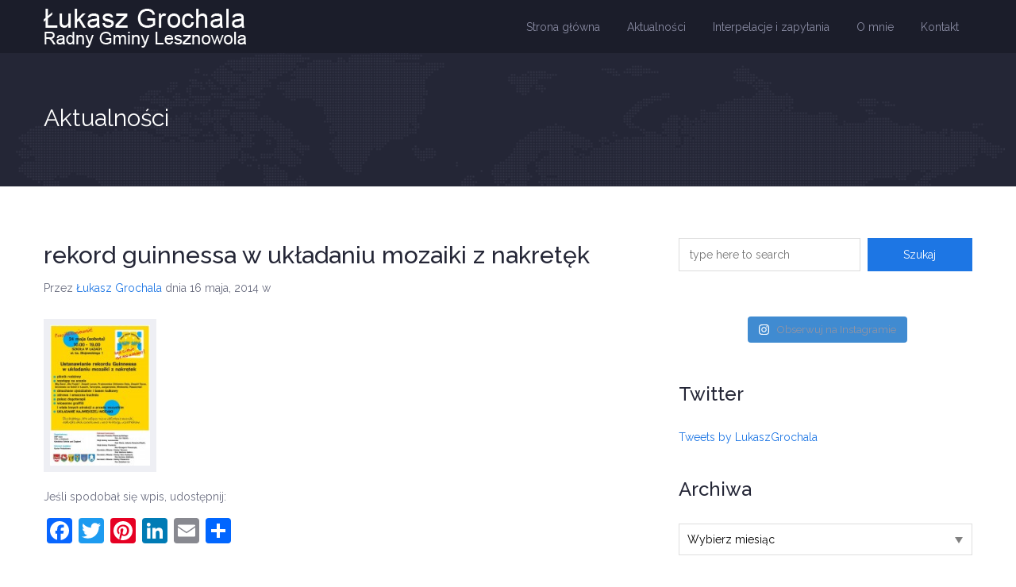

--- FILE ---
content_type: text/html; charset=UTF-8
request_url: http://lukaszgrochala.pl/rekord-guinnessa-w-ukladaniu-mozaik-z-nakretek/988466_470755599736661_1421960269841487849_n/
body_size: 12807
content:
<!DOCTYPE html>
<html lang="pl-PL">
<head>
	<meta charset="UTF-8">
	<meta name="viewport" content="width=device-width, initial-scale=1.0">
	<meta name='robots' content='index, follow, max-image-preview:large, max-snippet:-1, max-video-preview:-1' />
	<style>img:is([sizes="auto" i], [sizes^="auto," i]) { contain-intrinsic-size: 3000px 1500px }</style>
	
	<!-- This site is optimized with the Yoast SEO plugin v22.1 - https://yoast.com/wordpress/plugins/seo/ -->
	<title>rekord guinnessa w układaniu mozaiki z nakretęk - Łukasz Grochala - Radny Gminy Lesznowola</title>
	<link rel="canonical" href="http://lukaszgrochala.pl/rekord-guinnessa-w-ukladaniu-mozaik-z-nakretek/988466_470755599736661_1421960269841487849_n/" />
	<meta property="og:locale" content="pl_PL" />
	<meta property="og:type" content="article" />
	<meta property="og:title" content="rekord guinnessa w układaniu mozaiki z nakretęk - Łukasz Grochala - Radny Gminy Lesznowola" />
	<meta property="og:url" content="http://lukaszgrochala.pl/rekord-guinnessa-w-ukladaniu-mozaik-z-nakretek/988466_470755599736661_1421960269841487849_n/" />
	<meta property="og:site_name" content="Łukasz Grochala - Radny Gminy Lesznowola" />
	<meta property="article:publisher" content="http://facebook.com/l.grochala" />
	<meta property="og:image" content="http://lukaszgrochala.pl/rekord-guinnessa-w-ukladaniu-mozaik-z-nakretek/988466_470755599736661_1421960269841487849_n" />
	<meta property="og:image:width" content="686" />
	<meta property="og:image:height" content="960" />
	<meta property="og:image:type" content="image/jpeg" />
	<meta name="twitter:card" content="summary_large_image" />
	<meta name="twitter:site" content="@LukaszGrochala" />
	<script type="application/ld+json" class="yoast-schema-graph">{"@context":"https://schema.org","@graph":[{"@type":"WebPage","@id":"http://lukaszgrochala.pl/rekord-guinnessa-w-ukladaniu-mozaik-z-nakretek/988466_470755599736661_1421960269841487849_n/","url":"http://lukaszgrochala.pl/rekord-guinnessa-w-ukladaniu-mozaik-z-nakretek/988466_470755599736661_1421960269841487849_n/","name":"rekord guinnessa w układaniu mozaiki z nakretęk - Łukasz Grochala - Radny Gminy Lesznowola","isPartOf":{"@id":"http://lukaszgrochala.pl/#website"},"primaryImageOfPage":{"@id":"http://lukaszgrochala.pl/rekord-guinnessa-w-ukladaniu-mozaik-z-nakretek/988466_470755599736661_1421960269841487849_n/#primaryimage"},"image":{"@id":"http://lukaszgrochala.pl/rekord-guinnessa-w-ukladaniu-mozaik-z-nakretek/988466_470755599736661_1421960269841487849_n/#primaryimage"},"thumbnailUrl":"https://lukaszgrochala.pl/wp-content/uploads/2014/05/988466_470755599736661_1421960269841487849_n.jpg","datePublished":"2014-05-16T10:30:31+00:00","dateModified":"2014-05-16T10:30:31+00:00","breadcrumb":{"@id":"http://lukaszgrochala.pl/rekord-guinnessa-w-ukladaniu-mozaik-z-nakretek/988466_470755599736661_1421960269841487849_n/#breadcrumb"},"inLanguage":"pl-PL","potentialAction":[{"@type":"ReadAction","target":["http://lukaszgrochala.pl/rekord-guinnessa-w-ukladaniu-mozaik-z-nakretek/988466_470755599736661_1421960269841487849_n/"]}]},{"@type":"ImageObject","inLanguage":"pl-PL","@id":"http://lukaszgrochala.pl/rekord-guinnessa-w-ukladaniu-mozaik-z-nakretek/988466_470755599736661_1421960269841487849_n/#primaryimage","url":"https://lukaszgrochala.pl/wp-content/uploads/2014/05/988466_470755599736661_1421960269841487849_n.jpg","contentUrl":"https://lukaszgrochala.pl/wp-content/uploads/2014/05/988466_470755599736661_1421960269841487849_n.jpg","width":686,"height":960},{"@type":"BreadcrumbList","@id":"http://lukaszgrochala.pl/rekord-guinnessa-w-ukladaniu-mozaik-z-nakretek/988466_470755599736661_1421960269841487849_n/#breadcrumb","itemListElement":[{"@type":"ListItem","position":1,"name":"Strona główna","item":"http://lukaszgrochala.pl/"},{"@type":"ListItem","position":2,"name":"Rekord Guinnessa w układaniu mozaiki z nakretęk","item":"http://lukaszgrochala.pl/rekord-guinnessa-w-ukladaniu-mozaik-z-nakretek/"},{"@type":"ListItem","position":3,"name":"rekord guinnessa w układaniu mozaiki z nakretęk"}]},{"@type":"WebSite","@id":"http://lukaszgrochala.pl/#website","url":"http://lukaszgrochala.pl/","name":"Łukasz Grochala - Radny Gminy Lesznowola","description":"Oficjalna strona Radnego Gminy Lesznowola","potentialAction":[{"@type":"SearchAction","target":{"@type":"EntryPoint","urlTemplate":"http://lukaszgrochala.pl/?s={search_term_string}"},"query-input":"required name=search_term_string"}],"inLanguage":"pl-PL"}]}</script>
	<!-- / Yoast SEO plugin. -->


<link rel='dns-prefetch' href='//static.addtoany.com' />
<link rel='dns-prefetch' href='//fonts.googleapis.com' />
<link rel="alternate" type="application/rss+xml" title="Łukasz Grochala - Radny Gminy Lesznowola &raquo; Kanał z wpisami" href="http://lukaszgrochala.pl/feed/" />
<link rel="alternate" type="application/rss+xml" title="Łukasz Grochala - Radny Gminy Lesznowola &raquo; Kanał z komentarzami" href="http://lukaszgrochala.pl/comments/feed/" />
<script type="text/javascript">
/* <![CDATA[ */
window._wpemojiSettings = {"baseUrl":"https:\/\/s.w.org\/images\/core\/emoji\/16.0.1\/72x72\/","ext":".png","svgUrl":"https:\/\/s.w.org\/images\/core\/emoji\/16.0.1\/svg\/","svgExt":".svg","source":{"concatemoji":"http:\/\/lukaszgrochala.pl\/wp-includes\/js\/wp-emoji-release.min.js?ver=6.8.3"}};
/*! This file is auto-generated */
!function(s,n){var o,i,e;function c(e){try{var t={supportTests:e,timestamp:(new Date).valueOf()};sessionStorage.setItem(o,JSON.stringify(t))}catch(e){}}function p(e,t,n){e.clearRect(0,0,e.canvas.width,e.canvas.height),e.fillText(t,0,0);var t=new Uint32Array(e.getImageData(0,0,e.canvas.width,e.canvas.height).data),a=(e.clearRect(0,0,e.canvas.width,e.canvas.height),e.fillText(n,0,0),new Uint32Array(e.getImageData(0,0,e.canvas.width,e.canvas.height).data));return t.every(function(e,t){return e===a[t]})}function u(e,t){e.clearRect(0,0,e.canvas.width,e.canvas.height),e.fillText(t,0,0);for(var n=e.getImageData(16,16,1,1),a=0;a<n.data.length;a++)if(0!==n.data[a])return!1;return!0}function f(e,t,n,a){switch(t){case"flag":return n(e,"\ud83c\udff3\ufe0f\u200d\u26a7\ufe0f","\ud83c\udff3\ufe0f\u200b\u26a7\ufe0f")?!1:!n(e,"\ud83c\udde8\ud83c\uddf6","\ud83c\udde8\u200b\ud83c\uddf6")&&!n(e,"\ud83c\udff4\udb40\udc67\udb40\udc62\udb40\udc65\udb40\udc6e\udb40\udc67\udb40\udc7f","\ud83c\udff4\u200b\udb40\udc67\u200b\udb40\udc62\u200b\udb40\udc65\u200b\udb40\udc6e\u200b\udb40\udc67\u200b\udb40\udc7f");case"emoji":return!a(e,"\ud83e\udedf")}return!1}function g(e,t,n,a){var r="undefined"!=typeof WorkerGlobalScope&&self instanceof WorkerGlobalScope?new OffscreenCanvas(300,150):s.createElement("canvas"),o=r.getContext("2d",{willReadFrequently:!0}),i=(o.textBaseline="top",o.font="600 32px Arial",{});return e.forEach(function(e){i[e]=t(o,e,n,a)}),i}function t(e){var t=s.createElement("script");t.src=e,t.defer=!0,s.head.appendChild(t)}"undefined"!=typeof Promise&&(o="wpEmojiSettingsSupports",i=["flag","emoji"],n.supports={everything:!0,everythingExceptFlag:!0},e=new Promise(function(e){s.addEventListener("DOMContentLoaded",e,{once:!0})}),new Promise(function(t){var n=function(){try{var e=JSON.parse(sessionStorage.getItem(o));if("object"==typeof e&&"number"==typeof e.timestamp&&(new Date).valueOf()<e.timestamp+604800&&"object"==typeof e.supportTests)return e.supportTests}catch(e){}return null}();if(!n){if("undefined"!=typeof Worker&&"undefined"!=typeof OffscreenCanvas&&"undefined"!=typeof URL&&URL.createObjectURL&&"undefined"!=typeof Blob)try{var e="postMessage("+g.toString()+"("+[JSON.stringify(i),f.toString(),p.toString(),u.toString()].join(",")+"));",a=new Blob([e],{type:"text/javascript"}),r=new Worker(URL.createObjectURL(a),{name:"wpTestEmojiSupports"});return void(r.onmessage=function(e){c(n=e.data),r.terminate(),t(n)})}catch(e){}c(n=g(i,f,p,u))}t(n)}).then(function(e){for(var t in e)n.supports[t]=e[t],n.supports.everything=n.supports.everything&&n.supports[t],"flag"!==t&&(n.supports.everythingExceptFlag=n.supports.everythingExceptFlag&&n.supports[t]);n.supports.everythingExceptFlag=n.supports.everythingExceptFlag&&!n.supports.flag,n.DOMReady=!1,n.readyCallback=function(){n.DOMReady=!0}}).then(function(){return e}).then(function(){var e;n.supports.everything||(n.readyCallback(),(e=n.source||{}).concatemoji?t(e.concatemoji):e.wpemoji&&e.twemoji&&(t(e.twemoji),t(e.wpemoji)))}))}((window,document),window._wpemojiSettings);
/* ]]> */
</script>
<link rel='stylesheet' id='sbi_styles-css' href='http://lukaszgrochala.pl/wp-content/plugins/instagram-feed/css/sbi-styles.min.css?ver=6.2.8' type='text/css' media='all' />
<style id='wp-emoji-styles-inline-css' type='text/css'>

	img.wp-smiley, img.emoji {
		display: inline !important;
		border: none !important;
		box-shadow: none !important;
		height: 1em !important;
		width: 1em !important;
		margin: 0 0.07em !important;
		vertical-align: -0.1em !important;
		background: none !important;
		padding: 0 !important;
	}
</style>
<link rel='stylesheet' id='wp-block-library-css' href='http://lukaszgrochala.pl/wp-includes/css/dist/block-library/style.min.css?ver=6.8.3' type='text/css' media='all' />
<style id='classic-theme-styles-inline-css' type='text/css'>
/*! This file is auto-generated */
.wp-block-button__link{color:#fff;background-color:#32373c;border-radius:9999px;box-shadow:none;text-decoration:none;padding:calc(.667em + 2px) calc(1.333em + 2px);font-size:1.125em}.wp-block-file__button{background:#32373c;color:#fff;text-decoration:none}
</style>
<link rel='stylesheet' id='inspiry-gutenberg-google-fonts-css' href='//fonts.googleapis.com/css?family=Noto+Serif%3A400%2C700%2C400italic%2C700italic%7CRaleway%3A400%2C100%2C200%2C300%2C500%2C600%2C700%2C800%2C900&#038;subset=latin%2Clatin-ext&#038;ver=1.0' type='text/css' media='all' />
<style id='global-styles-inline-css' type='text/css'>
:root{--wp--preset--aspect-ratio--square: 1;--wp--preset--aspect-ratio--4-3: 4/3;--wp--preset--aspect-ratio--3-4: 3/4;--wp--preset--aspect-ratio--3-2: 3/2;--wp--preset--aspect-ratio--2-3: 2/3;--wp--preset--aspect-ratio--16-9: 16/9;--wp--preset--aspect-ratio--9-16: 9/16;--wp--preset--color--black: #000000;--wp--preset--color--cyan-bluish-gray: #abb8c3;--wp--preset--color--white: #ffffff;--wp--preset--color--pale-pink: #f78da7;--wp--preset--color--vivid-red: #cf2e2e;--wp--preset--color--luminous-vivid-orange: #ff6900;--wp--preset--color--luminous-vivid-amber: #fcb900;--wp--preset--color--light-green-cyan: #7bdcb5;--wp--preset--color--vivid-green-cyan: #00d084;--wp--preset--color--pale-cyan-blue: #8ed1fc;--wp--preset--color--vivid-cyan-blue: #0693e3;--wp--preset--color--vivid-purple: #9b51e0;--wp--preset--color--paragraph-color-storm-gray: #6B6E80;--wp--preset--color--heading-link-color-mariner: #1d76e4;--wp--preset--color--link-hover-ebony-clay: #242636;--wp--preset--gradient--vivid-cyan-blue-to-vivid-purple: linear-gradient(135deg,rgba(6,147,227,1) 0%,rgb(155,81,224) 100%);--wp--preset--gradient--light-green-cyan-to-vivid-green-cyan: linear-gradient(135deg,rgb(122,220,180) 0%,rgb(0,208,130) 100%);--wp--preset--gradient--luminous-vivid-amber-to-luminous-vivid-orange: linear-gradient(135deg,rgba(252,185,0,1) 0%,rgba(255,105,0,1) 100%);--wp--preset--gradient--luminous-vivid-orange-to-vivid-red: linear-gradient(135deg,rgba(255,105,0,1) 0%,rgb(207,46,46) 100%);--wp--preset--gradient--very-light-gray-to-cyan-bluish-gray: linear-gradient(135deg,rgb(238,238,238) 0%,rgb(169,184,195) 100%);--wp--preset--gradient--cool-to-warm-spectrum: linear-gradient(135deg,rgb(74,234,220) 0%,rgb(151,120,209) 20%,rgb(207,42,186) 40%,rgb(238,44,130) 60%,rgb(251,105,98) 80%,rgb(254,248,76) 100%);--wp--preset--gradient--blush-light-purple: linear-gradient(135deg,rgb(255,206,236) 0%,rgb(152,150,240) 100%);--wp--preset--gradient--blush-bordeaux: linear-gradient(135deg,rgb(254,205,165) 0%,rgb(254,45,45) 50%,rgb(107,0,62) 100%);--wp--preset--gradient--luminous-dusk: linear-gradient(135deg,rgb(255,203,112) 0%,rgb(199,81,192) 50%,rgb(65,88,208) 100%);--wp--preset--gradient--pale-ocean: linear-gradient(135deg,rgb(255,245,203) 0%,rgb(182,227,212) 50%,rgb(51,167,181) 100%);--wp--preset--gradient--electric-grass: linear-gradient(135deg,rgb(202,248,128) 0%,rgb(113,206,126) 100%);--wp--preset--gradient--midnight: linear-gradient(135deg,rgb(2,3,129) 0%,rgb(40,116,252) 100%);--wp--preset--font-size--small: 13px;--wp--preset--font-size--medium: 20px;--wp--preset--font-size--large: 28px;--wp--preset--font-size--x-large: 42px;--wp--preset--font-size--regular: 14px;--wp--preset--font-size--larger: 56px;--wp--preset--spacing--20: 0.44rem;--wp--preset--spacing--30: 0.67rem;--wp--preset--spacing--40: 1rem;--wp--preset--spacing--50: 1.5rem;--wp--preset--spacing--60: 2.25rem;--wp--preset--spacing--70: 3.38rem;--wp--preset--spacing--80: 5.06rem;--wp--preset--shadow--natural: 6px 6px 9px rgba(0, 0, 0, 0.2);--wp--preset--shadow--deep: 12px 12px 50px rgba(0, 0, 0, 0.4);--wp--preset--shadow--sharp: 6px 6px 0px rgba(0, 0, 0, 0.2);--wp--preset--shadow--outlined: 6px 6px 0px -3px rgba(255, 255, 255, 1), 6px 6px rgba(0, 0, 0, 1);--wp--preset--shadow--crisp: 6px 6px 0px rgba(0, 0, 0, 1);}:where(.is-layout-flex){gap: 0.5em;}:where(.is-layout-grid){gap: 0.5em;}body .is-layout-flex{display: flex;}.is-layout-flex{flex-wrap: wrap;align-items: center;}.is-layout-flex > :is(*, div){margin: 0;}body .is-layout-grid{display: grid;}.is-layout-grid > :is(*, div){margin: 0;}:where(.wp-block-columns.is-layout-flex){gap: 2em;}:where(.wp-block-columns.is-layout-grid){gap: 2em;}:where(.wp-block-post-template.is-layout-flex){gap: 1.25em;}:where(.wp-block-post-template.is-layout-grid){gap: 1.25em;}.has-black-color{color: var(--wp--preset--color--black) !important;}.has-cyan-bluish-gray-color{color: var(--wp--preset--color--cyan-bluish-gray) !important;}.has-white-color{color: var(--wp--preset--color--white) !important;}.has-pale-pink-color{color: var(--wp--preset--color--pale-pink) !important;}.has-vivid-red-color{color: var(--wp--preset--color--vivid-red) !important;}.has-luminous-vivid-orange-color{color: var(--wp--preset--color--luminous-vivid-orange) !important;}.has-luminous-vivid-amber-color{color: var(--wp--preset--color--luminous-vivid-amber) !important;}.has-light-green-cyan-color{color: var(--wp--preset--color--light-green-cyan) !important;}.has-vivid-green-cyan-color{color: var(--wp--preset--color--vivid-green-cyan) !important;}.has-pale-cyan-blue-color{color: var(--wp--preset--color--pale-cyan-blue) !important;}.has-vivid-cyan-blue-color{color: var(--wp--preset--color--vivid-cyan-blue) !important;}.has-vivid-purple-color{color: var(--wp--preset--color--vivid-purple) !important;}.has-black-background-color{background-color: var(--wp--preset--color--black) !important;}.has-cyan-bluish-gray-background-color{background-color: var(--wp--preset--color--cyan-bluish-gray) !important;}.has-white-background-color{background-color: var(--wp--preset--color--white) !important;}.has-pale-pink-background-color{background-color: var(--wp--preset--color--pale-pink) !important;}.has-vivid-red-background-color{background-color: var(--wp--preset--color--vivid-red) !important;}.has-luminous-vivid-orange-background-color{background-color: var(--wp--preset--color--luminous-vivid-orange) !important;}.has-luminous-vivid-amber-background-color{background-color: var(--wp--preset--color--luminous-vivid-amber) !important;}.has-light-green-cyan-background-color{background-color: var(--wp--preset--color--light-green-cyan) !important;}.has-vivid-green-cyan-background-color{background-color: var(--wp--preset--color--vivid-green-cyan) !important;}.has-pale-cyan-blue-background-color{background-color: var(--wp--preset--color--pale-cyan-blue) !important;}.has-vivid-cyan-blue-background-color{background-color: var(--wp--preset--color--vivid-cyan-blue) !important;}.has-vivid-purple-background-color{background-color: var(--wp--preset--color--vivid-purple) !important;}.has-black-border-color{border-color: var(--wp--preset--color--black) !important;}.has-cyan-bluish-gray-border-color{border-color: var(--wp--preset--color--cyan-bluish-gray) !important;}.has-white-border-color{border-color: var(--wp--preset--color--white) !important;}.has-pale-pink-border-color{border-color: var(--wp--preset--color--pale-pink) !important;}.has-vivid-red-border-color{border-color: var(--wp--preset--color--vivid-red) !important;}.has-luminous-vivid-orange-border-color{border-color: var(--wp--preset--color--luminous-vivid-orange) !important;}.has-luminous-vivid-amber-border-color{border-color: var(--wp--preset--color--luminous-vivid-amber) !important;}.has-light-green-cyan-border-color{border-color: var(--wp--preset--color--light-green-cyan) !important;}.has-vivid-green-cyan-border-color{border-color: var(--wp--preset--color--vivid-green-cyan) !important;}.has-pale-cyan-blue-border-color{border-color: var(--wp--preset--color--pale-cyan-blue) !important;}.has-vivid-cyan-blue-border-color{border-color: var(--wp--preset--color--vivid-cyan-blue) !important;}.has-vivid-purple-border-color{border-color: var(--wp--preset--color--vivid-purple) !important;}.has-vivid-cyan-blue-to-vivid-purple-gradient-background{background: var(--wp--preset--gradient--vivid-cyan-blue-to-vivid-purple) !important;}.has-light-green-cyan-to-vivid-green-cyan-gradient-background{background: var(--wp--preset--gradient--light-green-cyan-to-vivid-green-cyan) !important;}.has-luminous-vivid-amber-to-luminous-vivid-orange-gradient-background{background: var(--wp--preset--gradient--luminous-vivid-amber-to-luminous-vivid-orange) !important;}.has-luminous-vivid-orange-to-vivid-red-gradient-background{background: var(--wp--preset--gradient--luminous-vivid-orange-to-vivid-red) !important;}.has-very-light-gray-to-cyan-bluish-gray-gradient-background{background: var(--wp--preset--gradient--very-light-gray-to-cyan-bluish-gray) !important;}.has-cool-to-warm-spectrum-gradient-background{background: var(--wp--preset--gradient--cool-to-warm-spectrum) !important;}.has-blush-light-purple-gradient-background{background: var(--wp--preset--gradient--blush-light-purple) !important;}.has-blush-bordeaux-gradient-background{background: var(--wp--preset--gradient--blush-bordeaux) !important;}.has-luminous-dusk-gradient-background{background: var(--wp--preset--gradient--luminous-dusk) !important;}.has-pale-ocean-gradient-background{background: var(--wp--preset--gradient--pale-ocean) !important;}.has-electric-grass-gradient-background{background: var(--wp--preset--gradient--electric-grass) !important;}.has-midnight-gradient-background{background: var(--wp--preset--gradient--midnight) !important;}.has-small-font-size{font-size: var(--wp--preset--font-size--small) !important;}.has-medium-font-size{font-size: var(--wp--preset--font-size--medium) !important;}.has-large-font-size{font-size: var(--wp--preset--font-size--large) !important;}.has-x-large-font-size{font-size: var(--wp--preset--font-size--x-large) !important;}
:where(.wp-block-post-template.is-layout-flex){gap: 1.25em;}:where(.wp-block-post-template.is-layout-grid){gap: 1.25em;}
:where(.wp-block-columns.is-layout-flex){gap: 2em;}:where(.wp-block-columns.is-layout-grid){gap: 2em;}
:root :where(.wp-block-pullquote){font-size: 1.5em;line-height: 1.6;}
</style>
<link rel='stylesheet' id='inspiry-google-fonts-css' href='//fonts.googleapis.com/css?family=Noto+Serif%3A400%2C700%2C400italic%2C700italic%7CRaleway%3A400%2C100%2C200%2C300%2C500%2C600%2C700%2C800%2C900&#038;subset=latin%2Clatin-ext&#038;ver=1.0' type='text/css' media='all' />
<link rel='stylesheet' id='theme-style-css' href='http://lukaszgrochala.pl/wp-content/themes/political-press-theme/style.css?ver=1.0' type='text/css' media='all' />
<link rel='stylesheet' id='inspiry-flexslider-css' href='http://lukaszgrochala.pl/wp-content/themes/political-press-theme/js/flexslider/flexslider.css?ver=2.2.0' type='text/css' media='all' />
<link rel='stylesheet' id='inspiry-swipebox-css' href='http://lukaszgrochala.pl/wp-content/themes/political-press-theme/js/swipebox/swipebox.css?ver=1.2.1' type='text/css' media='all' />
<link rel='stylesheet' id='inspiry-bootstrap-css' href='http://lukaszgrochala.pl/wp-content/themes/political-press-theme/css/bootstrap.css?ver=3.0.0' type='text/css' media='all' />
<link rel='stylesheet' id='inspiry-main-css' href='http://lukaszgrochala.pl/wp-content/themes/political-press-theme/css/main.css?ver=1.0' type='text/css' media='all' />
<link rel='stylesheet' id='inspiry-fontawesome-css' href='http://lukaszgrochala.pl/wp-content/themes/political-press-theme/css/font-awesome.min.css?ver=1.0' type='text/css' media='all' />
<link rel='stylesheet' id='theme-skin-css' href='http://lukaszgrochala.pl/wp-content/themes/political-press-theme/css/skins/default.css?ver=1.0' type='text/css' media='all' />
<link rel='stylesheet' id='custom-css-css' href='http://lukaszgrochala.pl/wp-content/themes/political-press-theme/css/custom.css?ver=1.0' type='text/css' media='all' />
<link rel='stylesheet' id='addtoany-css' href='http://lukaszgrochala.pl/wp-content/plugins/add-to-any/addtoany.min.css?ver=1.16' type='text/css' media='all' />
<script type="text/javascript" id="jquery-core-js-extra">
/* <![CDATA[ */
var SDT_DATA = {"ajaxurl":"https:\/\/lukaszgrochala.pl\/wp-admin\/admin-ajax.php","siteUrl":"http:\/\/lukaszgrochala.pl\/","pluginsUrl":"http:\/\/lukaszgrochala.pl\/wp-content\/plugins","isAdmin":""};
/* ]]> */
</script>
<script type="text/javascript" src="http://lukaszgrochala.pl/wp-includes/js/jquery/jquery.min.js?ver=3.7.1" id="jquery-core-js"></script>
<script type="text/javascript" src="http://lukaszgrochala.pl/wp-includes/js/jquery/jquery-migrate.min.js?ver=3.4.1" id="jquery-migrate-js"></script>
<script type="text/javascript" id="addtoany-core-js-before">
/* <![CDATA[ */
window.a2a_config=window.a2a_config||{};a2a_config.callbacks=[];a2a_config.overlays=[];a2a_config.templates={};a2a_localize = {
	Share: "Share",
	Save: "Save",
	Subscribe: "Subscribe",
	Email: "Email",
	Bookmark: "Bookmark",
	ShowAll: "Show all",
	ShowLess: "Show less",
	FindServices: "Find service(s)",
	FindAnyServiceToAddTo: "Instantly find any service to add to",
	PoweredBy: "Powered by",
	ShareViaEmail: "Share via email",
	SubscribeViaEmail: "Subscribe via email",
	BookmarkInYourBrowser: "Bookmark in your browser",
	BookmarkInstructions: "Press Ctrl+D or \u2318+D to bookmark this page",
	AddToYourFavorites: "Add to your favorites",
	SendFromWebOrProgram: "Send from any email address or email program",
	EmailProgram: "Email program",
	More: "More&#8230;",
	ThanksForSharing: "Thanks for sharing!",
	ThanksForFollowing: "Thanks for following!"
};
/* ]]> */
</script>
<script type="text/javascript" defer src="https://static.addtoany.com/menu/page.js" id="addtoany-core-js"></script>
<script type="text/javascript" defer src="http://lukaszgrochala.pl/wp-content/plugins/add-to-any/addtoany.min.js?ver=1.1" id="addtoany-jquery-js"></script>
<script type="text/javascript" id="wp-statistics-tracker-js-extra">
/* <![CDATA[ */
var WP_Statistics_Tracker_Object = {"hitRequestUrl":"http:\/\/lukaszgrochala.pl\/wp-json\/wp-statistics\/v2\/hit?wp_statistics_hit_rest=yes&track_all=1&current_page_type=post_type_attachment&current_page_id=568&search_query&page_uri=L3Jla29yZC1ndWlubmVzc2Etdy11a2xhZGFuaXUtbW96YWlrLXotbmFrcmV0ZWsvOTg4NDY2XzQ3MDc1NTU5OTczNjY2MV8xNDIxOTYwMjY5ODQxNDg3ODQ5X24v","keepOnlineRequestUrl":"http:\/\/lukaszgrochala.pl\/wp-json\/wp-statistics\/v2\/online?wp_statistics_hit_rest=yes&track_all=1&current_page_type=post_type_attachment&current_page_id=568&search_query&page_uri=L3Jla29yZC1ndWlubmVzc2Etdy11a2xhZGFuaXUtbW96YWlrLXotbmFrcmV0ZWsvOTg4NDY2XzQ3MDc1NTU5OTczNjY2MV8xNDIxOTYwMjY5ODQxNDg3ODQ5X24v","option":{"dntEnabled":false,"cacheCompatibility":false}};
/* ]]> */
</script>
<script type="text/javascript" src="http://lukaszgrochala.pl/wp-content/plugins/wp-statistics/assets/js/tracker.js?ver=6.8.3" id="wp-statistics-tracker-js"></script>
<link rel="https://api.w.org/" href="http://lukaszgrochala.pl/wp-json/" /><link rel="alternate" title="JSON" type="application/json" href="http://lukaszgrochala.pl/wp-json/wp/v2/media/568" /><link rel="EditURI" type="application/rsd+xml" title="RSD" href="https://lukaszgrochala.pl/xmlrpc.php?rsd" />
<meta name="generator" content="WordPress 6.8.3" />
<link rel='shortlink' href='http://lukaszgrochala.pl/?p=568' />
<link rel="alternate" title="oEmbed (JSON)" type="application/json+oembed" href="http://lukaszgrochala.pl/wp-json/oembed/1.0/embed?url=http%3A%2F%2Flukaszgrochala.pl%2Frekord-guinnessa-w-ukladaniu-mozaik-z-nakretek%2F988466_470755599736661_1421960269841487849_n%2F" />
<link rel="alternate" title="oEmbed (XML)" type="text/xml+oembed" href="http://lukaszgrochala.pl/wp-json/oembed/1.0/embed?url=http%3A%2F%2Flukaszgrochala.pl%2Frekord-guinnessa-w-ukladaniu-mozaik-z-nakretek%2F988466_470755599736661_1421960269841487849_n%2F&#038;format=xml" />
	<style type="text/css">
		.qaet-tweet small {
			opacity: 0.5;
		}
		.qaet-tweet small:hover {
			opacity: 0.8;
		}
	</style>
	<!-- Analytics by WP Statistics v14.4.4 - https://wp-statistics.com/ -->
<link rel="icon" href="https://lukaszgrochala.pl/wp-content/uploads/2015/11/cropped-favicon-32x32.jpg" sizes="32x32" />
<link rel="icon" href="https://lukaszgrochala.pl/wp-content/uploads/2015/11/cropped-favicon-192x192.jpg" sizes="192x192" />
<link rel="apple-touch-icon" href="https://lukaszgrochala.pl/wp-content/uploads/2015/11/cropped-favicon-180x180.jpg" />
<meta name="msapplication-TileImage" content="https://lukaszgrochala.pl/wp-content/uploads/2015/11/cropped-favicon-270x270.jpg" />
		<style type="text/css" id="wp-custom-css">
			Już od kwietnia będzie można znowu zobaczyć  spektakl " O giermku Stachu i smoku z Jury...". Jednak będzie on w zupełnie nowej aranżacji, z nowymi aktorami. Dlatego zapraszam nie tylko tych co jeszcze go nie widzieli, ale także tych co już go widzieli.

Poniżej trailer:
http://youtu.be/nIw4DCXxl-A

&nbsp;		</style>
		</head>
<body class="attachment wp-singular attachment-template-default single single-attachment postid-568 attachmentid-568 attachment-jpeg wp-custom-logo wp-embed-responsive wp-theme-political-press-theme">
	<!-- Header Wrapper -->
	<div class="header-wrapper">

		<!-- Start Header -->
		<header class="header container" role="banner">

			
			<!-- Start of Main Navigation -->
			<nav id="nav" class="nav main-menu clearfix" role="navigation">
				<div class="menu-menu-glowne_new-container"><ul id="menu-menu-glowne_new" class="clearfix"><li id="menu-item-12" class="menu-item menu-item-type-custom menu-item-object-custom menu-item-home menu-item-12"><a href="http://lukaszgrochala.pl/">Strona główna</a></li>
<li id="menu-item-1454" class="menu-item menu-item-type-post_type menu-item-object-page current_page_parent menu-item-1454"><a href="http://lukaszgrochala.pl/aktualnosci/">Aktualności</a></li>
<li id="menu-item-1453" class="menu-item menu-item-type-post_type menu-item-object-page menu-item-1453"><a href="http://lukaszgrochala.pl/interpelacje/">Interpelacje i zapytania</a></li>
<li id="menu-item-15" class="menu-item menu-item-type-post_type menu-item-object-page menu-item-15"><a href="http://lukaszgrochala.pl/o-mnie/">O mnie</a></li>
<li id="menu-item-14" class="menu-item menu-item-type-post_type menu-item-object-page menu-item-14"><a href="http://lukaszgrochala.pl/kontakt/">Kontakt</a></li>
</ul></div>			</nav>
			<!-- End of Main Navigation -->

			<!-- Logo -->
			<div class="logo clearfix">
				<a href="http://lukaszgrochala.pl/" class="custom-logo-link" rel="home"><img width="295" height="62" src="https://lukaszgrochala.pl/wp-content/uploads/2020/10/logo_www_4.png" class="custom-logo" alt="Łukasz Grochala &#8211; Radny Gminy Lesznowola" decoding="async" srcset="https://lukaszgrochala.pl/wp-content/uploads/2020/10/logo_www_4.png 295w, https://lukaszgrochala.pl/wp-content/uploads/2020/10/logo_www_4-150x32.png 150w" sizes="(max-width: 295px) 100vw, 295px" /></a>			</div>

		</header><!-- End Header -->

	</div><!-- End of header-wrapper -->

	<div class="header-bottom-wrapper">
		<div class="container">
			<div class="row">
				<!-- Page Head -->
				<div class="page-head col-lg-12">
					<h2 class="page-title">Aktualności</h2>				</div>
				<!-- End Page Head -->
			</div>
		</div>
	</div><!-- End header-bottom-wrapper -->


	<div id="" class="page-container container">
		<div class="row">
			<!-- start of page content -->
			<div class="main col-md-8" role="main">
										<article class="post-568 attachment type-attachment status-inherit hentry clearfix">

							<header>
								<h1 class="post-title">rekord guinnessa w układaniu mozaiki z nakretęk</h1>
								<div class="post-meta clearfix">
									<span>Przez</span> <a href="http://lukaszgrochala.pl/author/lukasz/" title="Wpisy od Łukasz Grochala" rel="author">Łukasz Grochala</a>									<span class="date"> dnia 16 maja, 2014 </span>
									<span class="category">w </span>
								</div><!-- end of post meta -->
							</header>
														<div class="post-content-wrapper clearfix">
								<p class="attachment"><a href='https://lukaszgrochala.pl/wp-content/uploads/2014/05/988466_470755599736661_1421960269841487849_n.jpg'><img decoding="async" width="142" height="200" src="https://lukaszgrochala.pl/wp-content/uploads/2014/05/988466_470755599736661_1421960269841487849_n-142x200.jpg" class="attachment-medium size-medium" alt="" srcset="https://lukaszgrochala.pl/wp-content/uploads/2014/05/988466_470755599736661_1421960269841487849_n-142x200.jpg 142w, https://lukaszgrochala.pl/wp-content/uploads/2014/05/988466_470755599736661_1421960269841487849_n-365x512.jpg 365w, https://lukaszgrochala.pl/wp-content/uploads/2014/05/988466_470755599736661_1421960269841487849_n-71x100.jpg 71w, https://lukaszgrochala.pl/wp-content/uploads/2014/05/988466_470755599736661_1421960269841487849_n.jpg 686w" sizes="(max-width: 142px) 100vw, 142px" /></a></p>
<div class="addtoany_share_save_container addtoany_content addtoany_content_bottom"><div class="addtoany_header">Jeśli spodobał się wpis, udostępnij:</div><div class="a2a_kit a2a_kit_size_32 addtoany_list" data-a2a-url="http://lukaszgrochala.pl/rekord-guinnessa-w-ukladaniu-mozaik-z-nakretek/988466_470755599736661_1421960269841487849_n/" data-a2a-title="rekord guinnessa w układaniu mozaiki z nakretęk"><a class="a2a_button_facebook" href="https://www.addtoany.com/add_to/facebook?linkurl=http%3A%2F%2Flukaszgrochala.pl%2Frekord-guinnessa-w-ukladaniu-mozaik-z-nakretek%2F988466_470755599736661_1421960269841487849_n%2F&amp;linkname=rekord%20guinnessa%20w%20uk%C5%82adaniu%20mozaiki%20z%20nakret%C4%99k" title="Facebook" rel="nofollow noopener" target="_blank"></a><a class="a2a_button_twitter" href="https://www.addtoany.com/add_to/twitter?linkurl=http%3A%2F%2Flukaszgrochala.pl%2Frekord-guinnessa-w-ukladaniu-mozaik-z-nakretek%2F988466_470755599736661_1421960269841487849_n%2F&amp;linkname=rekord%20guinnessa%20w%20uk%C5%82adaniu%20mozaiki%20z%20nakret%C4%99k" title="Twitter" rel="nofollow noopener" target="_blank"></a><a class="a2a_button_pinterest" href="https://www.addtoany.com/add_to/pinterest?linkurl=http%3A%2F%2Flukaszgrochala.pl%2Frekord-guinnessa-w-ukladaniu-mozaik-z-nakretek%2F988466_470755599736661_1421960269841487849_n%2F&amp;linkname=rekord%20guinnessa%20w%20uk%C5%82adaniu%20mozaiki%20z%20nakret%C4%99k" title="Pinterest" rel="nofollow noopener" target="_blank"></a><a class="a2a_button_linkedin" href="https://www.addtoany.com/add_to/linkedin?linkurl=http%3A%2F%2Flukaszgrochala.pl%2Frekord-guinnessa-w-ukladaniu-mozaik-z-nakretek%2F988466_470755599736661_1421960269841487849_n%2F&amp;linkname=rekord%20guinnessa%20w%20uk%C5%82adaniu%20mozaiki%20z%20nakret%C4%99k" title="LinkedIn" rel="nofollow noopener" target="_blank"></a><a class="a2a_button_email" href="https://www.addtoany.com/add_to/email?linkurl=http%3A%2F%2Flukaszgrochala.pl%2Frekord-guinnessa-w-ukladaniu-mozaik-z-nakretek%2F988466_470755599736661_1421960269841487849_n%2F&amp;linkname=rekord%20guinnessa%20w%20uk%C5%82adaniu%20mozaiki%20z%20nakret%C4%99k" title="Email" rel="nofollow noopener" target="_blank"></a><a class="a2a_dd addtoany_share_save addtoany_share" href="https://www.addtoany.com/share"></a></div></div>								<div class="tags-list clearfix"></div>
															</div>
						</article>
					    			</div>
			<!-- end of page content -->

			<!-- start of sidebar -->
			
    <aside class="col-lg-4 col-md-4 sidebar" role="complementary">

		<section id="search-3" class="widget widget_search"><form role="search" method="get" id="searchform" class="searchform" action="http://lukaszgrochala.pl/">
				<div>
					<label class="screen-reader-text" for="s">Szukaj:</label>
					<input type="text" value="" name="s" id="s" />
					<input type="submit" id="searchsubmit" value="Szukaj" />
				</div>
			</form></section><section id="instagram-feed-widget-8" class="widget widget_instagram-feed-widget">
<div id="sb_instagram"  class="sbi sbi_mob_col_1 sbi_tab_col_2 sbi_col_3 sbi_width_resp" style="padding-bottom: 10px;width: 100%;" data-feedid="*1"  data-res="auto" data-cols="3" data-colsmobile="1" data-colstablet="2" data-num="12" data-nummobile="" data-shortcode-atts="{}"  data-postid="568" data-locatornonce="f43a2a59f3" data-sbi-flags="favorLocal">
	
    <div id="sbi_images"  style="padding: 5px;">
		    </div>

	<div id="sbi_load" >

	
			<span class="sbi_follow_btn">
        <a href="https://www.instagram.com/17841400680343259/" target="_blank" rel="nofollow noopener">
            <svg class="svg-inline--fa fa-instagram fa-w-14" aria-hidden="true" data-fa-processed="" aria-label="Instagram" data-prefix="fab" data-icon="instagram" role="img" viewBox="0 0 448 512">
	                <path fill="currentColor" d="M224.1 141c-63.6 0-114.9 51.3-114.9 114.9s51.3 114.9 114.9 114.9S339 319.5 339 255.9 287.7 141 224.1 141zm0 189.6c-41.1 0-74.7-33.5-74.7-74.7s33.5-74.7 74.7-74.7 74.7 33.5 74.7 74.7-33.6 74.7-74.7 74.7zm146.4-194.3c0 14.9-12 26.8-26.8 26.8-14.9 0-26.8-12-26.8-26.8s12-26.8 26.8-26.8 26.8 12 26.8 26.8zm76.1 27.2c-1.7-35.9-9.9-67.7-36.2-93.9-26.2-26.2-58-34.4-93.9-36.2-37-2.1-147.9-2.1-184.9 0-35.8 1.7-67.6 9.9-93.9 36.1s-34.4 58-36.2 93.9c-2.1 37-2.1 147.9 0 184.9 1.7 35.9 9.9 67.7 36.2 93.9s58 34.4 93.9 36.2c37 2.1 147.9 2.1 184.9 0 35.9-1.7 67.7-9.9 93.9-36.2 26.2-26.2 34.4-58 36.2-93.9 2.1-37 2.1-147.8 0-184.8zM398.8 388c-7.8 19.6-22.9 34.7-42.6 42.6-29.5 11.7-99.5 9-132.1 9s-102.7 2.6-132.1-9c-19.6-7.8-34.7-22.9-42.6-42.6-11.7-29.5-9-99.5-9-132.1s-2.6-102.7 9-132.1c7.8-19.6 22.9-34.7 42.6-42.6 29.5-11.7 99.5-9 132.1-9s102.7-2.6 132.1 9c19.6 7.8 34.7 22.9 42.6 42.6 11.7 29.5 9 99.5 9 132.1s2.7 102.7-9 132.1z"></path>
	            </svg>            <span>Obserwuj na Instagramie</span>
        </a>
    </span>
	
</div>

	    <span class="sbi_resized_image_data" data-feed-id="*1" data-resized="[]">
	</span>
	</div>

</section><section id="custom_html-5" class="widget_text widget widget_custom_html"><h3 class="title">Twitter</h3><div class="textwidget custom-html-widget"><a class="twitter-timeline" data-width="300" data-height="500" href="https://twitter.com/LukaszGrochala?ref_src=twsrc%5Etfw">Tweets by LukaszGrochala</a> <script async src="https://platform.twitter.com/widgets.js" charset="utf-8"></script> </div></section><section id="archives-8" class="widget widget_archive"><h3 class="title">Archiwa</h3>		<label class="screen-reader-text" for="archives-dropdown-8">Archiwa</label>
		<select id="archives-dropdown-8" name="archive-dropdown">
			
			<option value="">Wybierz miesiąc</option>
				<option value='http://lukaszgrochala.pl/2024/02/'> luty 2024 &nbsp;(2)</option>
	<option value='http://lukaszgrochala.pl/2022/01/'> styczeń 2022 &nbsp;(1)</option>
	<option value='http://lukaszgrochala.pl/2021/12/'> grudzień 2021 &nbsp;(1)</option>
	<option value='http://lukaszgrochala.pl/2021/05/'> maj 2021 &nbsp;(1)</option>
	<option value='http://lukaszgrochala.pl/2021/03/'> marzec 2021 &nbsp;(1)</option>
	<option value='http://lukaszgrochala.pl/2021/02/'> luty 2021 &nbsp;(1)</option>
	<option value='http://lukaszgrochala.pl/2021/01/'> styczeń 2021 &nbsp;(1)</option>
	<option value='http://lukaszgrochala.pl/2020/11/'> listopad 2020 &nbsp;(1)</option>
	<option value='http://lukaszgrochala.pl/2020/07/'> lipiec 2020 &nbsp;(1)</option>
	<option value='http://lukaszgrochala.pl/2020/06/'> czerwiec 2020 &nbsp;(2)</option>
	<option value='http://lukaszgrochala.pl/2020/05/'> maj 2020 &nbsp;(1)</option>
	<option value='http://lukaszgrochala.pl/2020/04/'> kwiecień 2020 &nbsp;(1)</option>
	<option value='http://lukaszgrochala.pl/2020/03/'> marzec 2020 &nbsp;(2)</option>
	<option value='http://lukaszgrochala.pl/2020/02/'> luty 2020 &nbsp;(1)</option>
	<option value='http://lukaszgrochala.pl/2020/01/'> styczeń 2020 &nbsp;(1)</option>
	<option value='http://lukaszgrochala.pl/2019/12/'> grudzień 2019 &nbsp;(2)</option>
	<option value='http://lukaszgrochala.pl/2019/11/'> listopad 2019 &nbsp;(3)</option>
	<option value='http://lukaszgrochala.pl/2019/09/'> wrzesień 2019 &nbsp;(1)</option>
	<option value='http://lukaszgrochala.pl/2019/08/'> sierpień 2019 &nbsp;(1)</option>
	<option value='http://lukaszgrochala.pl/2019/03/'> marzec 2019 &nbsp;(2)</option>
	<option value='http://lukaszgrochala.pl/2019/01/'> styczeń 2019 &nbsp;(2)</option>
	<option value='http://lukaszgrochala.pl/2018/12/'> grudzień 2018 &nbsp;(1)</option>
	<option value='http://lukaszgrochala.pl/2018/10/'> październik 2018 &nbsp;(3)</option>
	<option value='http://lukaszgrochala.pl/2018/09/'> wrzesień 2018 &nbsp;(2)</option>
	<option value='http://lukaszgrochala.pl/2018/08/'> sierpień 2018 &nbsp;(2)</option>
	<option value='http://lukaszgrochala.pl/2018/07/'> lipiec 2018 &nbsp;(1)</option>
	<option value='http://lukaszgrochala.pl/2018/03/'> marzec 2018 &nbsp;(1)</option>
	<option value='http://lukaszgrochala.pl/2018/02/'> luty 2018 &nbsp;(1)</option>
	<option value='http://lukaszgrochala.pl/2017/12/'> grudzień 2017 &nbsp;(1)</option>
	<option value='http://lukaszgrochala.pl/2017/06/'> czerwiec 2017 &nbsp;(1)</option>
	<option value='http://lukaszgrochala.pl/2017/04/'> kwiecień 2017 &nbsp;(2)</option>
	<option value='http://lukaszgrochala.pl/2017/02/'> luty 2017 &nbsp;(1)</option>
	<option value='http://lukaszgrochala.pl/2016/10/'> październik 2016 &nbsp;(1)</option>
	<option value='http://lukaszgrochala.pl/2016/07/'> lipiec 2016 &nbsp;(2)</option>
	<option value='http://lukaszgrochala.pl/2016/03/'> marzec 2016 &nbsp;(3)</option>
	<option value='http://lukaszgrochala.pl/2015/12/'> grudzień 2015 &nbsp;(1)</option>
	<option value='http://lukaszgrochala.pl/2015/05/'> maj 2015 &nbsp;(5)</option>
	<option value='http://lukaszgrochala.pl/2015/04/'> kwiecień 2015 &nbsp;(4)</option>
	<option value='http://lukaszgrochala.pl/2014/12/'> grudzień 2014 &nbsp;(1)</option>
	<option value='http://lukaszgrochala.pl/2014/11/'> listopad 2014 &nbsp;(1)</option>
	<option value='http://lukaszgrochala.pl/2014/10/'> październik 2014 &nbsp;(2)</option>
	<option value='http://lukaszgrochala.pl/2014/09/'> wrzesień 2014 &nbsp;(1)</option>
	<option value='http://lukaszgrochala.pl/2014/05/'> maj 2014 &nbsp;(1)</option>
	<option value='http://lukaszgrochala.pl/2013/10/'> październik 2013 &nbsp;(10)</option>
	<option value='http://lukaszgrochala.pl/2013/09/'> wrzesień 2013 &nbsp;(2)</option>
	<option value='http://lukaszgrochala.pl/2013/08/'> sierpień 2013 &nbsp;(2)</option>
	<option value='http://lukaszgrochala.pl/2013/07/'> lipiec 2013 &nbsp;(3)</option>
	<option value='http://lukaszgrochala.pl/2013/06/'> czerwiec 2013 &nbsp;(5)</option>
	<option value='http://lukaszgrochala.pl/2013/05/'> maj 2013 &nbsp;(5)</option>
	<option value='http://lukaszgrochala.pl/2013/04/'> kwiecień 2013 &nbsp;(3)</option>
	<option value='http://lukaszgrochala.pl/2013/03/'> marzec 2013 &nbsp;(8)</option>
	<option value='http://lukaszgrochala.pl/2013/02/'> luty 2013 &nbsp;(3)</option>
	<option value='http://lukaszgrochala.pl/2013/01/'> styczeń 2013 &nbsp;(5)</option>
	<option value='http://lukaszgrochala.pl/2012/12/'> grudzień 2012 &nbsp;(4)</option>
	<option value='http://lukaszgrochala.pl/2012/11/'> listopad 2012 &nbsp;(4)</option>
	<option value='http://lukaszgrochala.pl/2012/09/'> wrzesień 2012 &nbsp;(2)</option>
	<option value='http://lukaszgrochala.pl/2012/08/'> sierpień 2012 &nbsp;(3)</option>
	<option value='http://lukaszgrochala.pl/2012/07/'> lipiec 2012 &nbsp;(2)</option>

		</select>

			<script type="text/javascript">
/* <![CDATA[ */

(function() {
	var dropdown = document.getElementById( "archives-dropdown-8" );
	function onSelectChange() {
		if ( dropdown.options[ dropdown.selectedIndex ].value !== '' ) {
			document.location.href = this.options[ this.selectedIndex ].value;
		}
	}
	dropdown.onchange = onSelectChange;
})();

/* ]]> */
</script>
</section>
    </aside><!-- end of sidebar -->

		</div>
	</div>


<!-- Footer -->
<footer class="footer" role="contentinfo">

	<div class="footer-top">
		<div class="container">
			<div class="row">

									<div class="col-md-3 col-sm-6">
						<section id="text-14" class="widget widget_text"><h3 class="title">Kontakt</h3>			<div class="textwidget"><p><strong>e-mail: radnygrochala@gmail.com</strong></p>
<p><strong>tel. 509389 969</strong></p>
<p><strong>Gmina Lesznowola</strong></p>
<p><strong>ul. Gminna 60</strong></p>
<p><strong>05-506 Lesznowola</strong></p>
</div>
		</section>					</div>
				
									<div class="col-md-3 col-sm-6">
						
		<section id="recent-posts-4" class="widget widget_recent_entries">
		<h3 class="title">Ostatnie wpisy</h3>
		<ul>
											<li>
					<a href="http://lukaszgrochala.pl/studium-zagospodarowania-przestrzennego-gminy-lesznowola/">Studium Zagospodarowania Przestrzennego Gminy Lesznowola</a>
									</li>
											<li>
					<a href="http://lukaszgrochala.pl/swiatlowod-ciag-dalszy-lazy-magdalenka-marysin/">Światłowód ciąg dalszy &#8211; Łazy, Magdalenka, Marysin</a>
									</li>
											<li>
					<a href="http://lukaszgrochala.pl/spotkanie-w-sprawie-planow-zagospodarowania-przestrzennego/">Spotkanie w sprawie planów zagospodarowania przestrzennego</a>
									</li>
											<li>
					<a href="http://lukaszgrochala.pl/zyczenia-bozonarodzeniowe-4/">Życzenia Bożonarodzeniowe</a>
									</li>
											<li>
					<a href="http://lukaszgrochala.pl/naprawa-chodnikow-i-ulic-z-kostki-brukowej/">Naprawa chodników i ulic z kostki brukowej</a>
									</li>
					</ul>

		</section>					</div>
				
									<div class="col-md-3 col-sm-6">
						<section id="nav_menu-5" class="widget widget_nav_menu"><h3 class="title">Menu</h3><div class="menu-menu-moje-container"><ul id="menu-menu-moje" class="menu"><li id="menu-item-700" class="menu-item menu-item-type-custom menu-item-object-custom menu-item-home menu-item-700"><a href="http://lukaszgrochala.pl/">Strona główna</a></li>
<li id="menu-item-719" class="menu-item menu-item-type-post_type menu-item-object-page current_page_parent menu-item-719"><a href="http://lukaszgrochala.pl/aktualnosci/">Aktualności</a></li>
<li id="menu-item-1184" class="menu-item menu-item-type-post_type menu-item-object-page menu-item-1184"><a href="http://lukaszgrochala.pl/interpelacje/">Interpelacje i zapytania</a></li>
<li id="menu-item-703" class="menu-item menu-item-type-post_type menu-item-object-page menu-item-703"><a href="http://lukaszgrochala.pl/o-mnie/">O mnie</a></li>
<li id="menu-item-702" class="menu-item menu-item-type-post_type menu-item-object-page menu-item-702"><a href="http://lukaszgrochala.pl/kontakt/">Kontakt</a></li>
</ul></div></section>					</div>
				
									<div class="col-md-3 col-sm-6">
						<section id="custom_html-2" class="widget_text widget widget_custom_html"><div class="textwidget custom-html-widget"><a class="twitter-timeline" data-height="600" data-theme="light" href="https://twitter.com/LukaszGrochala?ref_src=twsrc%5Etfw">Tweets by LukaszGrochala</a> <script async src="https://platform.twitter.com/widgets.js" charset="utf-8"></script> </div></section>					</div>
				
			</div>
		</div>
	</div>

	<div class="footer-bottom">
		<div class="container">
			<p class="copyright">Copyright © 2020. All Rights Reserved.</p>		</div>
	</div>

</footer><!-- End Footer -->

<script type="speculationrules">
{"prefetch":[{"source":"document","where":{"and":[{"href_matches":"\/*"},{"not":{"href_matches":["\/wp-*.php","\/wp-admin\/*","\/wp-content\/uploads\/*","\/wp-content\/*","\/wp-content\/plugins\/*","\/wp-content\/themes\/political-press-theme\/*","\/*\\?(.+)"]}},{"not":{"selector_matches":"a[rel~=\"nofollow\"]"}},{"not":{"selector_matches":".no-prefetch, .no-prefetch a"}}]},"eagerness":"conservative"}]}
</script>
<!-- Instagram Feed JS -->
<script type="text/javascript">
var sbiajaxurl = "https://lukaszgrochala.pl/wp-admin/admin-ajax.php";
</script>
<script type="text/javascript" src="http://lukaszgrochala.pl/wp-content/plugins/data-tables-generator-by-supsystic/app/assets/js/dtgsnonce.js?ver=0.01" id="dtgs_nonce_frontend-js"></script>
<script type="text/javascript" id="dtgs_nonce_frontend-js-after">
/* <![CDATA[ */
var DTGS_NONCE_FRONTEND = "f98747f68f"
/* ]]> */
</script>
<script type="text/javascript" src="http://lukaszgrochala.pl/wp-content/plugins/political-press-pack/includes/../js/jquery.form.js?ver=3.51.0" id="political-press-pack-jquery.form-js"></script>
<script type="text/javascript" src="http://lukaszgrochala.pl/wp-content/plugins/political-press-pack/includes/../js/jquery.validate.min.js?ver=1.14.0" id="political-press-pack-jquery.form.validate-js"></script>
<script type="text/javascript" src="http://lukaszgrochala.pl/wp-content/plugins/political-press-pack/includes/../js/contact-form-ajax.js?ver=1.14.0" id="political-press-pack-contact-form-ajax-js"></script>
<script type="text/javascript" src="http://lukaszgrochala.pl/wp-content/themes/political-press-theme/js/flexslider/jquery.flexslider-min.js?ver=2.2.0" id="inspiry-flexslider-js"></script>
<script type="text/javascript" src="http://lukaszgrochala.pl/wp-content/themes/political-press-theme/js/swipebox/jquery.swipebox.min.js?ver=1.2.1" id="inspiry-swipebox-js"></script>
<script type="text/javascript" src="http://lukaszgrochala.pl/wp-content/themes/political-press-theme/js/isotope/jquery.isotope.min.js?ver=1.5.25" id="inspiry-isotope-js"></script>
<script type="text/javascript" src="http://lukaszgrochala.pl/wp-content/themes/political-press-theme/js/jquery.cycle2.min.js?ver=v20130909" id="inspiry-cycle2-js"></script>
<script type="text/javascript" src="http://lukaszgrochala.pl/wp-content/themes/political-press-theme/js/jquery.jcarousel.min.js?ver=0.2.9" id="inspiry-jcarousel-js"></script>
<script type="text/javascript" src="http://lukaszgrochala.pl/wp-content/themes/political-press-theme/js/responsive-nav.min.js?ver=1.0.20" id="inspiry-responsive-nav-js"></script>
<script type="text/javascript" src="http://lukaszgrochala.pl/wp-content/themes/political-press-theme/js/bootstrap.min.js?ver=v3.0.0-rc.2" id="inspiry-bootstrap-js"></script>
<script type="text/javascript" src="http://lukaszgrochala.pl/wp-includes/js/comment-reply.min.js?ver=6.8.3" id="comment-reply-js" async="async" data-wp-strategy="async"></script>
<script type="text/javascript" id="inspiry-custom-js-extra">
/* <![CDATA[ */
var localized = {"nav_title":"Go to...","wp_email_capture_name_label":"Your Name","wp_email_capture_email_label":"Email Address","screen_reader_text":"type here to search"};
/* ]]> */
</script>
<script type="text/javascript" src="http://lukaszgrochala.pl/wp-content/themes/political-press-theme/js/custom.js?ver=1.0" id="inspiry-custom-js"></script>
<script type="text/javascript" id="sbi_scripts-js-extra">
/* <![CDATA[ */
var sb_instagram_js_options = {"font_method":"svg","resized_url":"https:\/\/lukaszgrochala.pl\/wp-content\/uploads\/sb-instagram-feed-images\/","placeholder":"http:\/\/lukaszgrochala.pl\/wp-content\/plugins\/instagram-feed\/img\/placeholder.png","ajax_url":"https:\/\/lukaszgrochala.pl\/wp-admin\/admin-ajax.php"};
/* ]]> */
</script>
<script type="text/javascript" src="http://lukaszgrochala.pl/wp-content/plugins/instagram-feed/js/sbi-scripts.min.js?ver=6.2.8" id="sbi_scripts-js"></script>
</body>
</html>